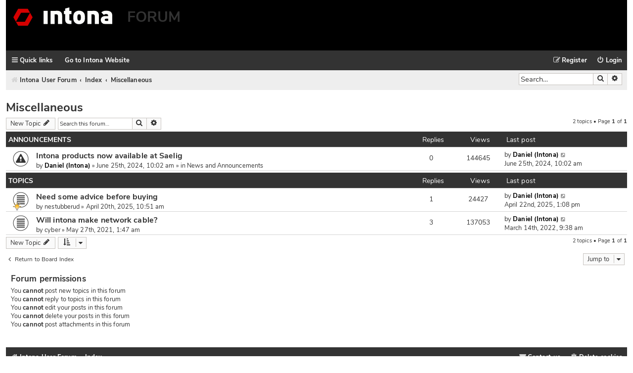

--- FILE ---
content_type: text/html; charset=UTF-8
request_url: https://forum.intona.net/viewforum.php?f=13&sid=2cbe0fd5dec4c5db10cb4eaaa1c0dcdb
body_size: 5464
content:
<!DOCTYPE html>
<html dir="ltr" lang="en-gb">
<head>
<meta charset="utf-8" />
<meta http-equiv="X-UA-Compatible" content="IE=edge">
<meta name="viewport" content="width=device-width, initial-scale=1" />

<title>Miscellaneous - Intona User Forum</title>

	<link rel="alternate" type="application/atom+xml" title="Feed - Intona User Forum" href="/feed?sid=100cbb519398c68dc72a705ac090aed9">			<link rel="alternate" type="application/atom+xml" title="Feed - New Topics" href="/feed/topics?sid=100cbb519398c68dc72a705ac090aed9">		<link rel="alternate" type="application/atom+xml" title="Feed - Forum - Miscellaneous" href="/feed/forum/13?sid=100cbb519398c68dc72a705ac090aed9">		
	<link rel="canonical" href="https://forum.intona.net/viewforum.php?f=13">

<!--
	phpBB style name: Flat Style
	Based on style:   prosilver (this is the default phpBB3 style)
	Original author:  Tom Beddard ( http://www.subBlue.com/ )
	Modified by:      Ian Bradley ( http://phpbbstyles.oo.gd/ )
	Adjusted things for Intona by ds
-->

<link href="./assets/css/font-awesome.min.css?assets_version=48" rel="stylesheet">
<link href="./styles/flat-style-red/theme/stylesheet.css?assets_version=48" rel="stylesheet">
<link href="./styles/flat-style-red/theme/en/stylesheet.css?assets_version=48" rel="stylesheet">




<!--[if lte IE 9]>
	<link href="./styles/flat-style-red/theme/tweaks.css?assets_version=48" rel="stylesheet">
<![endif]-->

	
<link href="./ext/primehalo/primelinks/styles/all/theme/prime_links.css?assets_version=48" rel="stylesheet" media="screen">



</head>
<body id="phpbb" class="nojs notouch section-viewforum ltr ">


<div id="wrap" class="wrap">
	<a id="top" class="top-anchor" accesskey="t"></a>
	<div id="page-header">
		<div class="headerbar" role="banner">
					<div class="inner">

			<div id="site-description">
				<a id="logo" class="logo" href="https://forum.intona.net" title="Intona User Forum"><span class="site_logo"></span></a>
				<div  class="site-description">
					<h1>FORUM</h1>
					<!--
					<h1>Intona User Forum</h1>
					<p></p>
					<p class="skiplink"><a href="#start_here">Skip to content</a></p>-->
				</div>
			</div>

			</div>
					</div>
				<div class="navbar navbar-top" role="navigation">
	<div class="inner">

	<ul id="nav-main" class="nav-main linklist" role="menubar">

		<li id="quick-links" class="quick-links dropdown-container responsive-menu" data-skip-responsive="true">
			<a href="#" class="dropdown-trigger">
				<i class="icon fa-bars fa-fw" aria-hidden="true"></i><span>Quick links</span>
			</a>
			<div class="dropdown">
				<div class="pointer"><div class="pointer-inner"></div></div>
				<ul class="dropdown-contents" role="menu">
					
											<li class="separator"></li>
																									<li>
								<a href="./search.php?search_id=unanswered&amp;sid=100cbb519398c68dc72a705ac090aed9" role="menuitem">
									<i class="icon fa-file fa-fw" aria-hidden="true"></i><span>Unanswered topics</span>
								</a>
							</li>
							<li>
								<a href="./search.php?search_id=active_topics&amp;sid=100cbb519398c68dc72a705ac090aed9" role="menuitem">
									<i class="icon fa-file fa-fw" aria-hidden="true"></i><span>Active topics</span>
								</a>
							</li>
							<li class="separator"></li>
							<li>
								<a href="./search.php?sid=100cbb519398c68dc72a705ac090aed9" role="menuitem">
									<i class="icon fa-search fa-fw" aria-hidden="true"></i><span>Search</span>
								</a>
							</li>
					
					
										<li class="separator"></li>

									</ul>
			</div>
		</li>

				<li data-skip-responsive="true">
		<!--
			<a href="/help/faq?sid=100cbb519398c68dc72a705ac090aed9" rel="help" title="Frequently Asked Questions" role="menuitem">
				<i class="icon fa-question-circle fa-fw" aria-hidden="true"></i><span>FAQ</span>
			</a>
	-->
		</li>
		
						<li><a href="https://intona.eu">Go to Intona Website</a></li>

			<li class="rightside"  data-skip-responsive="true">
			<a href="./ucp.php?mode=login&amp;redirect=viewforum.php%3Ff%3D13&amp;sid=100cbb519398c68dc72a705ac090aed9" title="Login" accesskey="x" role="menuitem">
				<i class="icon fa-power-off fa-fw" aria-hidden="true"></i><span>Login</span>
			</a>
		</li>
					<li class="rightside" data-skip-responsive="true">
				<a href="./ucp.php?mode=register&amp;sid=100cbb519398c68dc72a705ac090aed9" role="menuitem">
					<i class="icon fa-pencil-square-o  fa-fw" aria-hidden="true"></i><span>Register</span>
				</a>
			</li>
						</ul>
    </div>
</div>

<div class="navbar" role="navigation">
	<div class="inner">
	<ul id="nav-breadcrumbs" class="nav-breadcrumbs linklist navlinks" role="menubar">
								<li class="breadcrumbs" itemscope itemtype="http://schema.org/BreadcrumbList">
							<span class="crumb"  itemtype="http://schema.org/ListItem" itemprop="itemListElement" itemscope><a href="https://forum.intona.net" itemtype="https://schema.org/Thing" itemscope itemprop="item" data-navbar-reference="home"><i class="icon fa-home fa-fw" aria-hidden="true"></i><span itemprop="name">Intona User Forum</span></a><meta itemprop="position" content="1" /></span>
										<span class="crumb"  itemtype="http://schema.org/ListItem" itemprop="itemListElement" itemscope><a href="./index.php?sid=100cbb519398c68dc72a705ac090aed9" itemtype="https://schema.org/Thing" itemscope itemprop="item" accesskey="h" data-navbar-reference="index"><span itemprop="name">Index</span></a><meta itemprop="position" content="2" /></span>

																			<span class="crumb"  itemtype="http://schema.org/ListItem" itemprop="itemListElement" itemscope data-forum-id="13"><a href="./viewforum.php?f=13&amp;sid=100cbb519398c68dc72a705ac090aed9" itemtype="https://schema.org/Thing" itemscope itemprop="item"><span itemprop="name">Miscellaneous</span></a><meta itemprop="position" content="3" /></span>
												</li>
		
							<li id="search-box" class="rightside search-box responsive-hide" role="search">
				<form action="./search.php?sid=100cbb519398c68dc72a705ac090aed9" method="get" id="search">
				<fieldset>
					<input name="keywords" id="keywords" type="search" maxlength="128" title="Search for keywords" class="inputbox search tiny" size="20" value="" placeholder="Search…" />
					<button class="button button-search" type="submit" title="Search">
						<i class="icon fa-search fa-fw" aria-hidden="true"></i><span class="sr-only">Search</span>
					</button>
					<a href="./search.php?sid=100cbb519398c68dc72a705ac090aed9" class="button button-search-end" title="Advanced search">
						<i class="icon fa-cog fa-fw" aria-hidden="true"></i><span class="sr-only">Advanced search</span>
					</a>
					<input type="hidden" name="sid" value="100cbb519398c68dc72a705ac090aed9" />

				</fieldset>
				</form>
			</li>

			<li class="rightside responsive-search">
				<a href="./search.php?sid=100cbb519398c68dc72a705ac090aed9" title="View the advanced search options" role="menuitem">
					<i class="icon fa-search fa-fw" aria-hidden="true"></i><span class="sr-only">Search</span>
				</a>
			</li>
					</ul>

	</div>
</div>
	</div>

	
	<a id="start_here" class="anchor"></a>
	<div id="page-body" class="page-body" role="main">
		
		<h2 class="forum-title"><a href="./viewforum.php?f=13&amp;sid=100cbb519398c68dc72a705ac090aed9">Miscellaneous</a></h2>



	<div class="action-bar bar-top">

				
		<a href="./posting.php?mode=post&amp;f=13&amp;sid=100cbb519398c68dc72a705ac090aed9" class="button" title="Post a new topic">
							<span>New Topic</span> <i class="icon fa-pencil fa-fw" aria-hidden="true"></i>
					</a>
				
			<div class="search-box" role="search">
			<form method="get" id="forum-search" action="./search.php?sid=100cbb519398c68dc72a705ac090aed9">
			<fieldset>
				<input class="inputbox search tiny" type="search" name="keywords" id="search_keywords" size="20" placeholder="Search this forum…" />
				<button class="button button-search" type="submit" title="Search">
					<i class="icon fa-search fa-fw" aria-hidden="true"></i><span class="sr-only">Search</span>
				</button>
				<a href="./search.php?sid=100cbb519398c68dc72a705ac090aed9" class="button button-search-end" title="Advanced search">
					<i class="icon fa-cog fa-fw" aria-hidden="true"></i><span class="sr-only">Advanced search</span>
				</a>
				<input type="hidden" name="fid[0]" value="13" />
<input type="hidden" name="sid" value="100cbb519398c68dc72a705ac090aed9" />

			</fieldset>
			</form>
		</div>
	
	<div class="pagination">
				2 topics
					&bull; Page <strong>1</strong> of <strong>1</strong>
			</div>

	</div>




	
			<div class="forumbg announcement">
		<div class="inner">
		<ul class="topiclist">
			<li class="header">
				<dl class="row-item">
					<dt><div class="list-inner">Announcements</div></dt>
					<dd class="posts">Replies</dd>
					<dd class="views">Views</dd>
					<dd class="lastpost"><span>Last post</span></dd>
				</dl>
			</li>
		</ul>
		<ul class="topiclist topics">
	
				<li class="row bg1 global-announce">
						<dl class="row-item global_read">
				<dt title="No unread posts">
										<div class="list-inner">
																		<a href="./viewtopic.php?t=55&amp;sid=100cbb519398c68dc72a705ac090aed9" class="topictitle">Intona products now available at Saelig</a>																								<br />
						
												<div class="responsive-show" style="display: none;">
							Last post by <a href="./memberlist.php?mode=viewprofile&amp;u=2&amp;sid=100cbb519398c68dc72a705ac090aed9" style="color: #000000;" class="username-coloured">Daniel (Intona)</a> &laquo; <a href="./viewtopic.php?p=266&amp;sid=100cbb519398c68dc72a705ac090aed9#p266" title="Go to last post"><time datetime="2024-06-25T08:02:17+00:00">June 25th, 2024, 10:02 am</time></a>
							<br />Posted in <a href="./viewforum.php?f=12&amp;sid=100cbb519398c68dc72a705ac090aed9">News and Announcements</a>						</div>
												
						<div class="topic-poster responsive-hide left-box">
																												by <a href="./memberlist.php?mode=viewprofile&amp;u=2&amp;sid=100cbb519398c68dc72a705ac090aed9" style="color: #000000;" class="username-coloured">Daniel (Intona)</a> &raquo; <time datetime="2024-06-25T08:02:17+00:00">June 25th, 2024, 10:02 am</time>
														 &raquo; in <a href="./viewforum.php?f=12&amp;sid=100cbb519398c68dc72a705ac090aed9">News and Announcements</a>						</div>

						
											</div>
				</dt>
				<dd class="posts">0 <dfn>Replies</dfn></dd>
				<dd class="views">144645 <dfn>Views</dfn></dd>
				<dd class="lastpost">
					<span><dfn>Last post </dfn>by <a href="./memberlist.php?mode=viewprofile&amp;u=2&amp;sid=100cbb519398c68dc72a705ac090aed9" style="color: #000000;" class="username-coloured">Daniel (Intona)</a>													<a href="./viewtopic.php?p=266&amp;sid=100cbb519398c68dc72a705ac090aed9#p266" title="Go to last post">
								<i class="icon fa-external-link-square fa-fw icon-lightgray icon-md" aria-hidden="true"></i><span class="sr-only"></span>
							</a>
												<br /><time datetime="2024-06-25T08:02:17+00:00">June 25th, 2024, 10:02 am</time>
					</span>
				</dd>
			</dl>
					</li>
		
	

			</ul>
		</div>
	</div>
	
			<div class="forumbg">
		<div class="inner">
		<ul class="topiclist">
			<li class="header">
				<dl class="row-item">
					<dt><div class="list-inner">Topics</div></dt>
					<dd class="posts">Replies</dd>
					<dd class="views">Views</dd>
					<dd class="lastpost"><span>Last post</span></dd>
				</dl>
			</li>
		</ul>
		<ul class="topiclist topics">
	
				<li class="row bg2">
						<dl class="row-item topic_read">
				<dt style="background-image: url('./images/icons/misc/thinking.gif'); background-repeat: no-repeat;" title="No unread posts">
										<div class="list-inner">
																		<a href="./viewtopic.php?t=69&amp;sid=100cbb519398c68dc72a705ac090aed9" class="topictitle">Need some advice before buying</a>																								<br />
						
												<div class="responsive-show" style="display: none;">
							Last post by <a href="./memberlist.php?mode=viewprofile&amp;u=2&amp;sid=100cbb519398c68dc72a705ac090aed9" style="color: #000000;" class="username-coloured">Daniel (Intona)</a> &laquo; <a href="./viewtopic.php?p=305&amp;sid=100cbb519398c68dc72a705ac090aed9#p305" title="Go to last post"><time datetime="2025-04-22T11:08:19+00:00">April 22nd, 2025, 1:08 pm</time></a>
													</div>
													<span class="responsive-show left-box" style="display: none;">Replies: <strong>1</strong></span>
													
						<div class="topic-poster responsive-hide left-box">
																												by <a href="./memberlist.php?mode=viewprofile&amp;u=241&amp;sid=100cbb519398c68dc72a705ac090aed9" class="username">nestubberud</a> &raquo; <time datetime="2025-04-20T08:51:36+00:00">April 20th, 2025, 10:51 am</time>
																				</div>

						
											</div>
				</dt>
				<dd class="posts">1 <dfn>Replies</dfn></dd>
				<dd class="views">24427 <dfn>Views</dfn></dd>
				<dd class="lastpost">
					<span><dfn>Last post </dfn>by <a href="./memberlist.php?mode=viewprofile&amp;u=2&amp;sid=100cbb519398c68dc72a705ac090aed9" style="color: #000000;" class="username-coloured">Daniel (Intona)</a>													<a href="./viewtopic.php?p=305&amp;sid=100cbb519398c68dc72a705ac090aed9#p305" title="Go to last post">
								<i class="icon fa-external-link-square fa-fw icon-lightgray icon-md" aria-hidden="true"></i><span class="sr-only"></span>
							</a>
												<br /><time datetime="2025-04-22T11:08:19+00:00">April 22nd, 2025, 1:08 pm</time>
					</span>
				</dd>
			</dl>
					</li>
		
	

	
	
				<li class="row bg1">
						<dl class="row-item topic_read">
				<dt title="No unread posts">
										<div class="list-inner">
																		<a href="./viewtopic.php?t=28&amp;sid=100cbb519398c68dc72a705ac090aed9" class="topictitle">Will intona make network cable?</a>																								<br />
						
												<div class="responsive-show" style="display: none;">
							Last post by <a href="./memberlist.php?mode=viewprofile&amp;u=2&amp;sid=100cbb519398c68dc72a705ac090aed9" style="color: #000000;" class="username-coloured">Daniel (Intona)</a> &laquo; <a href="./viewtopic.php?p=192&amp;sid=100cbb519398c68dc72a705ac090aed9#p192" title="Go to last post"><time datetime="2022-03-14T08:38:59+00:00">March 14th, 2022, 9:38 am</time></a>
													</div>
													<span class="responsive-show left-box" style="display: none;">Replies: <strong>3</strong></span>
													
						<div class="topic-poster responsive-hide left-box">
																												by <a href="./memberlist.php?mode=viewprofile&amp;u=62&amp;sid=100cbb519398c68dc72a705ac090aed9" class="username">cyber</a> &raquo; <time datetime="2021-05-26T23:47:42+00:00">May 27th, 2021, 1:47 am</time>
																				</div>

						
											</div>
				</dt>
				<dd class="posts">3 <dfn>Replies</dfn></dd>
				<dd class="views">137053 <dfn>Views</dfn></dd>
				<dd class="lastpost">
					<span><dfn>Last post </dfn>by <a href="./memberlist.php?mode=viewprofile&amp;u=2&amp;sid=100cbb519398c68dc72a705ac090aed9" style="color: #000000;" class="username-coloured">Daniel (Intona)</a>													<a href="./viewtopic.php?p=192&amp;sid=100cbb519398c68dc72a705ac090aed9#p192" title="Go to last post">
								<i class="icon fa-external-link-square fa-fw icon-lightgray icon-md" aria-hidden="true"></i><span class="sr-only"></span>
							</a>
												<br /><time datetime="2022-03-14T08:38:59+00:00">March 14th, 2022, 9:38 am</time>
					</span>
				</dd>
			</dl>
					</li>
		
				</ul>
		</div>
	</div>
	

	<div class="action-bar bar-bottom">
					
			<a href="./posting.php?mode=post&amp;f=13&amp;sid=100cbb519398c68dc72a705ac090aed9" class="button" title="Post a new topic">
							<span>New Topic</span> <i class="icon fa-pencil fa-fw" aria-hidden="true"></i>
						</a>

					
					<form method="post" action="./viewforum.php?f=13&amp;sid=100cbb519398c68dc72a705ac090aed9">
			<div class="dropdown-container dropdown-container-left dropdown-button-control sort-tools">
	<span title="Display and sorting options" class="button button-secondary dropdown-trigger dropdown-select">
		<i class="icon fa-sort-amount-asc fa-fw" aria-hidden="true"></i>
		<span class="caret"><i class="icon fa-sort-down fa-fw" aria-hidden="true"></i></span>
	</span>
	<div class="dropdown hidden">
		<div class="pointer"><div class="pointer-inner"></div></div>
		<div class="dropdown-contents">
			<fieldset class="display-options">
							<label>Display: <select name="st" id="st"><option value="0" selected="selected">All Topics</option><option value="1">1 day</option><option value="7">7 days</option><option value="14">2 weeks</option><option value="30">1 month</option><option value="90">3 months</option><option value="180">6 months</option><option value="365">1 year</option></select></label>
								<label>Sort by: <select name="sk" id="sk"><option value="a">Author</option><option value="t" selected="selected">Post time</option><option value="r">Replies</option><option value="s">Subject</option><option value="v">Views</option></select></label>
				<label>Direction: <select name="sd" id="sd"><option value="a">Ascending</option><option value="d" selected="selected">Descending</option></select></label>
								<hr class="dashed" />
				<input type="submit" class="button2" name="sort" value="Go" />
						</fieldset>
		</div>
	</div>
</div>
			</form>
		
		<div class="pagination">
						2 topics
							 &bull; Page <strong>1</strong> of <strong>1</strong>
					</div>
	</div>


<div class="action-bar actions-jump">
		<p class="jumpbox-return">
		<a href="./index.php?sid=100cbb519398c68dc72a705ac090aed9" class="left-box arrow-left" accesskey="r">
			<i class="icon fa-angle-left fa-fw icon-black" aria-hidden="true"></i><span>Return to Board Index</span>
		</a>
	</p>
	
		<div class="jumpbox dropdown-container dropdown-container-right dropdown-up dropdown-left dropdown-button-control" id="jumpbox">
			<span title="Jump to" class="button button-secondary dropdown-trigger dropdown-select">
				<span>Jump to</span>
				<span class="caret"><i class="icon fa-sort-down fa-fw" aria-hidden="true"></i></span>
			</span>
		<div class="dropdown">
			<div class="pointer"><div class="pointer-inner"></div></div>
			<ul class="dropdown-contents">
																				<li><a href="./viewforum.php?f=12&amp;sid=100cbb519398c68dc72a705ac090aed9" class="jumpbox-forum-link"> <span> News and Announcements</span></a></li>
																<li><a href="./viewforum.php?f=13&amp;sid=100cbb519398c68dc72a705ac090aed9" class="jumpbox-forum-link"> <span> Miscellaneous</span></a></li>
																<li><a href="./viewforum.php?f=4&amp;sid=100cbb519398c68dc72a705ac090aed9" class="jumpbox-cat-link"> <span> Professional Area</span></a></li>
																<li><a href="./viewforum.php?f=5&amp;sid=100cbb519398c68dc72a705ac090aed9" class="jumpbox-sub-link"><span class="spacer"></span> <span>&#8627; &nbsp; USB Isolators for industrial environment</span></a></li>
																<li><a href="./viewforum.php?f=6&amp;sid=100cbb519398c68dc72a705ac090aed9" class="jumpbox-sub-link"><span class="spacer"></span> <span>&#8627; &nbsp; USB Isolators for medical application</span></a></li>
																<li><a href="./viewforum.php?f=7&amp;sid=100cbb519398c68dc72a705ac090aed9" class="jumpbox-sub-link"><span class="spacer"></span> <span>&#8627; &nbsp; Ethernet Debugger</span></a></li>
																<li><a href="./viewforum.php?f=8&amp;sid=100cbb519398c68dc72a705ac090aed9" class="jumpbox-sub-link"><span class="spacer"></span> <span>&#8627; &nbsp; POEsy Ethernet Switch</span></a></li>
																<li><a href="./viewforum.php?f=9&amp;sid=100cbb519398c68dc72a705ac090aed9" class="jumpbox-cat-link"> <span> Home User Area</span></a></li>
																<li><a href="./viewforum.php?f=10&amp;sid=100cbb519398c68dc72a705ac090aed9" class="jumpbox-sub-link"><span class="spacer"></span> <span>&#8627; &nbsp; USB Isolator and Audio</span></a></li>
																<li><a href="./viewforum.php?f=11&amp;sid=100cbb519398c68dc72a705ac090aed9" class="jumpbox-sub-link"><span class="spacer"></span> <span>&#8627; &nbsp; Cables and Audio</span></a></li>
											</ul>
		</div>
	</div>

	</div>


	<div class="stat-block permissions">
		<h3>Forum permissions</h3>
		<p>You <strong>cannot</strong> post new topics in this forum<br />You <strong>cannot</strong> reply to topics in this forum<br />You <strong>cannot</strong> edit your posts in this forum<br />You <strong>cannot</strong> delete your posts in this forum<br />You <strong>cannot</strong> post attachments in this forum<br /></p>
	</div>

			</div>


<div id="page-footer" class="page-footer" role="contentinfo">
	<div class="navbar navbar-bottom" role="navigation">
	<div class="inner">

	<ul id="nav-footer" class="nav-footer linklist" role="menubar">
		<li class="breadcrumbs">
							<span class="crumb"><a href="https://forum.intona.net" data-navbar-reference="home"><i class="icon fa-home fa-fw" aria-hidden="true"></i><span>Intona User Forum</span></a></span>									<span class="crumb"><a href="./index.php?sid=100cbb519398c68dc72a705ac090aed9" data-navbar-reference="index"><span>Index</span></a></span>					</li>
		
				
							<li class="rightside">
				<a href="./ucp.php?mode=delete_cookies&amp;sid=100cbb519398c68dc72a705ac090aed9" data-ajax="true" data-refresh="true" role="menuitem">
					<i class="icon fa-trash fa-fw" aria-hidden="true"></i><span>Delete cookies</span>
				</a>
			</li>
				
							<li class="rightside" data-last-responsive="true">
				<a href="https://intona.eu/en/company/contact/" role="menuitem">
					<i class="icon fa-envelope fa-fw" aria-hidden="true"></i><span>Contact us</span>
				</a>
			</li>
			</ul>

	</div>
</div>

	<div id="darkenwrapper" class="darkenwrapper" data-ajax-error-title="AJAX error" data-ajax-error-text="Something went wrong when processing your request." data-ajax-error-text-abort="User aborted request." data-ajax-error-text-timeout="Your request timed out; please try again." data-ajax-error-text-parsererror="Something went wrong with the request and the server returned an invalid reply.">
		<div id="darken" class="darken">&nbsp;</div>
	</div>

	<div id="phpbb_alert" class="phpbb_alert" data-l-err="Error" data-l-timeout-processing-req="Request timed out.">
		<a href="#" class="alert_close">
			<i class="icon fa-times-circle fa-fw" aria-hidden="true"></i>
		</a>
		<h3 class="alert_title">&nbsp;</h3><p class="alert_text"></p>
	</div>
	<div id="phpbb_confirm" class="phpbb_alert">
		<a href="#" class="alert_close">
			<i class="icon fa-times-circle fa-fw" aria-hidden="true"></i>
		</a>
		<div class="alert_text"></div>
	</div>
</div>

</div>

<div>
	<a id="bottom" class="anchor" accesskey="z"></a>
	</div>

<script src="./assets/javascript/jquery-3.6.0.min.js?assets_version=48"></script>
<script src="./assets/javascript/core.js?assets_version=48"></script>





<script src="./styles/prosilver/template/forum_fn.js?assets_version=48"></script>
<script src="./styles/prosilver/template/ajax.js?assets_version=48"></script>



</body>
</html>


--- FILE ---
content_type: text/css
request_url: https://forum.intona.net/styles/flat-style-red/theme/stylesheet.css?assets_version=48
body_size: 1043
content:
/*  phpBB3 Style Sheet
    --------------------------------------------------------------
	Style name:			Flat Style Red
	Based on style:		prosilver (the default phpBB 3.3.x style)
	Original author:	Tom Beddard ( http://www.subblue.com/ )
	Modified by:		Ian Bradley ( http://phpbbstyles.oo.gd/ )
    --------------------------------------------------------------
*/

@import url("../../flat-style/theme/normalize.css?v=3.3.x.2");
@import url("../../flat-style/theme/base.css?v=3.3.x.2");
@import url("../../flat-style/theme/utilities.css?v=3.3.x.2");
@import url("../../flat-style/theme/common.css?v=3.3.x.2");
@import url("../../flat-style/theme/links.css?v=3.3.x.2");
@import url("../../flat-style/theme/content.css?v=3.3.x.2");
@import url("../../flat-style/theme/buttons.css?v=3.3.x.2");
@import url("../../flat-style/theme/cp.css?v=3.3.x.2");
@import url("../../flat-style/theme/forms.css?v=3.3.x.2");
@import url("../../flat-style/theme/icons.css?v=3.3.x.2");
@import url("../../flat-style/theme/colours.css?v=3.3.x.2");
@import url("../../flat-style/theme/responsive.css?v=3.3.x.2");
@import url("../../flat-style/theme/flat.css?v=3.3.x.2");
@import url("colour-override.css?v=3.3.x.2");


--- FILE ---
content_type: text/css
request_url: https://forum.intona.net/styles/flat-style-red/theme/en/stylesheet.css?assets_version=48
body_size: 24
content:
/* Online image */
.online {
	/*background-image: url("./icon_user_online.png");*/
}

/* Offline image */
.offline {
	/*background-image: url("./icon_user_offline.png");*/
}


--- FILE ---
content_type: image/svg+xml
request_url: https://forum.intona.net/styles/flat-style-red/theme/images/logo_color_w.svg
body_size: 2400
content:
<svg xmlns="http://www.w3.org/2000/svg" width="994.15" height="181.44" viewBox="0 0 994.15 181.44"><defs><style>.a{fill:#d40000;}.b{fill:#fdfdfb;}</style></defs><title>final_11_C_P-Logo</title><path class="a" d="M148.1,48.73H51.31L2.92,132.54l48.39,83.82H148.1l48.39-83.82ZM118.69,177.45H28.86L80.72,87.63h89.82Z" transform="translate(-2.92 -34.92)"/><path class="b" d="M306.6,199.48V68.71h41.48V199.48Z" transform="translate(-2.92 -34.92)"/><path class="b" d="M451.77,199.48V121.22q0-10-5.31-13.86a18.21,18.21,0,0,0-11.38-4.13l-16.84,0c0,6.74.14,11.37.14,18v78.26H376.91V68.72h40.47c11.42,0,18.84-.17,31.62-.17a47.72,47.72,0,0,1,17.2,2.91,38.9,38.9,0,0,1,14.42,9.48,35,35,0,0,1,9.86,15.56,68.38,68.38,0,0,1,2.78,20.66v82.32Z" transform="translate(-2.92 -34.92)"/><path class="b" d="M566.1,199.48q-21,0-31.62-11.89a41.68,41.68,0,0,1-10.63-28.33V100.58H511.47V68.71h12.39V46l41.48-11.12V68.71h21.5v31.87h-21.5v55.64q0,8.35,8.35,8.35h13.15v34.9Z" transform="translate(-2.92 -34.92)"/><path class="b" d="M707.74,184.22a57.36,57.36,0,0,1-18,12.16Q679.16,201,664,201q-15.43,0-26-4.62a58.65,58.65,0,0,1-18.21-12.64,47.35,47.35,0,0,1-11.13-19.21q-3.29-10.94-3.29-30.39,0-19.69,3-30.15a45.11,45.11,0,0,1,10.87-19,58.75,58.75,0,0,1,18.72-12.88q10.87-4.86,26-4.86,15.43,0,25.8,4.62a55.87,55.87,0,0,1,18.46,12.89A45.29,45.29,0,0,1,719.37,104q3.29,11.18,3.29,30.15,0,19.7-3,30.39-3,10.46-11.89,19.7ZM675.1,106.89q-3.79-3.64-11.13-3.65t-11.13,3.65a18.41,18.41,0,0,0-5.05,10,112,112,0,0,0-1,17.26,114.91,114.91,0,0,0,1,17.27,18.4,18.4,0,0,0,5.05,10Q656.64,165,664,165t11.13-3.65a16.88,16.88,0,0,0,4.81-9.72,94.1,94.1,0,0,0,1.26-17.51,92.29,92.29,0,0,0-1.26-17.26A17.11,17.11,0,0,0,675.1,106.89Z" transform="translate(-2.92 -34.92)"/><path class="b" d="M956.61,199.52c-11.27,0-18.33-.12-30.36-.12q-20.49,0-29.34-8.51t-12.14-16.53a48.41,48.41,0,0,1-3-17.26c0-10.7,3.88-18.36,11.64-25.66s19.3-10.94,34.65-10.94H955.6v-3.4q0-8.75-4.81-12.4-4.55-3.89-15.68-3.89-7.84,0-12.14,1.94-4.29,1.7-9.61,6.81l-25.8-24.8Q897.68,75,908.81,71.15t28.33-3.89q59.94,0,59.94,47.41v84.85Zm-1-52.52h-21q-6.07,0-9.61,2.92a9.31,9.31,0,0,0-3.54,7.54,10,10,0,0,0,3.54,7.78q3.53,3.16,10.12,3.16l20.49,0c0-5.11-.05-11,0-18V147Z" transform="translate(-2.92 -34.92)"/><path class="b" d="M821.56,199.48V121.22q0-10-5.31-13.86a18.21,18.21,0,0,0-11.38-4.13l-16.84,0c0,6.74.14,11.37.14,18v78.26H746.69V68.72h40.47c11.42,0,18.84-.17,31.62-.17A47.72,47.72,0,0,1,836,71.46a38.9,38.9,0,0,1,14.42,9.48,35,35,0,0,1,9.86,15.56A68.38,68.38,0,0,1,863,117.15v82.32Z" transform="translate(-2.92 -34.92)"/></svg>